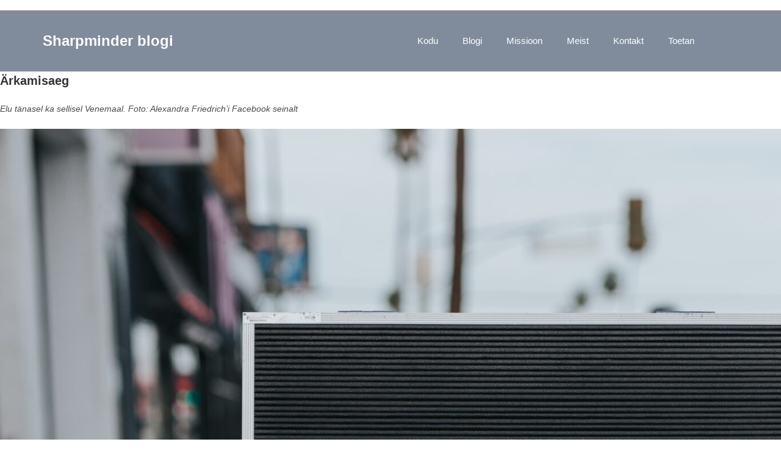

--- FILE ---
content_type: text/html; charset=UTF-8
request_url: https://sharpminder.com/2022/04/10/arkamisaeg/
body_size: 12837
content:
<!DOCTYPE html>
<html class="html" lang="en-US">
<head>
	<meta charset="UTF-8">
	<link rel="profile" href="https://gmpg.org/xfn/11">

	<title>Ärkamisaeg &#8211; Sharpminder blogi</title>
<meta name='robots' content='max-image-preview:large' />
<meta name="viewport" content="width=device-width, initial-scale=1"><link rel='dns-prefetch' href='//s.w.org' />
<link rel="alternate" type="application/rss+xml" title="Sharpminder blogi &raquo; Feed" href="https://sharpminder.com/feed/" />
<link rel="alternate" type="application/rss+xml" title="Sharpminder blogi &raquo; Comments Feed" href="https://sharpminder.com/comments/feed/" />
		<!-- This site uses the Google Analytics by MonsterInsights plugin v8.10.0 - Using Analytics tracking - https://www.monsterinsights.com/ -->
							<script
				src="//www.googletagmanager.com/gtag/js?id=UA-163837359-1"  data-cfasync="false" data-wpfc-render="false" async></script>
			<script data-cfasync="false" data-wpfc-render="false">
				var mi_version = '8.10.0';
				var mi_track_user = true;
				var mi_no_track_reason = '';
				
								var disableStrs = [
															'ga-disable-UA-163837359-1',
									];

				/* Function to detect opted out users */
				function __gtagTrackerIsOptedOut() {
					for (var index = 0; index < disableStrs.length; index++) {
						if (document.cookie.indexOf(disableStrs[index] + '=true') > -1) {
							return true;
						}
					}

					return false;
				}

				/* Disable tracking if the opt-out cookie exists. */
				if (__gtagTrackerIsOptedOut()) {
					for (var index = 0; index < disableStrs.length; index++) {
						window[disableStrs[index]] = true;
					}
				}

				/* Opt-out function */
				function __gtagTrackerOptout() {
					for (var index = 0; index < disableStrs.length; index++) {
						document.cookie = disableStrs[index] + '=true; expires=Thu, 31 Dec 2099 23:59:59 UTC; path=/';
						window[disableStrs[index]] = true;
					}
				}

				if ('undefined' === typeof gaOptout) {
					function gaOptout() {
						__gtagTrackerOptout();
					}
				}
								window.dataLayer = window.dataLayer || [];

				window.MonsterInsightsDualTracker = {
					helpers: {},
					trackers: {},
				};
				if (mi_track_user) {
					function __gtagDataLayer() {
						dataLayer.push(arguments);
					}

					function __gtagTracker(type, name, parameters) {
						if (!parameters) {
							parameters = {};
						}

						if (parameters.send_to) {
							__gtagDataLayer.apply(null, arguments);
							return;
						}

						if (type === 'event') {
							
														parameters.send_to = monsterinsights_frontend.ua;
							__gtagDataLayer(type, name, parameters);
													} else {
							__gtagDataLayer.apply(null, arguments);
						}
					}

					__gtagTracker('js', new Date());
					__gtagTracker('set', {
						'developer_id.dZGIzZG': true,
											});
															__gtagTracker('config', 'UA-163837359-1', {"forceSSL":"true","link_attribution":"true"} );
										window.gtag = __gtagTracker;										(function () {
						/* https://developers.google.com/analytics/devguides/collection/analyticsjs/ */
						/* ga and __gaTracker compatibility shim. */
						var noopfn = function () {
							return null;
						};
						var newtracker = function () {
							return new Tracker();
						};
						var Tracker = function () {
							return null;
						};
						var p = Tracker.prototype;
						p.get = noopfn;
						p.set = noopfn;
						p.send = function () {
							var args = Array.prototype.slice.call(arguments);
							args.unshift('send');
							__gaTracker.apply(null, args);
						};
						var __gaTracker = function () {
							var len = arguments.length;
							if (len === 0) {
								return;
							}
							var f = arguments[len - 1];
							if (typeof f !== 'object' || f === null || typeof f.hitCallback !== 'function') {
								if ('send' === arguments[0]) {
									var hitConverted, hitObject = false, action;
									if ('event' === arguments[1]) {
										if ('undefined' !== typeof arguments[3]) {
											hitObject = {
												'eventAction': arguments[3],
												'eventCategory': arguments[2],
												'eventLabel': arguments[4],
												'value': arguments[5] ? arguments[5] : 1,
											}
										}
									}
									if ('pageview' === arguments[1]) {
										if ('undefined' !== typeof arguments[2]) {
											hitObject = {
												'eventAction': 'page_view',
												'page_path': arguments[2],
											}
										}
									}
									if (typeof arguments[2] === 'object') {
										hitObject = arguments[2];
									}
									if (typeof arguments[5] === 'object') {
										Object.assign(hitObject, arguments[5]);
									}
									if ('undefined' !== typeof arguments[1].hitType) {
										hitObject = arguments[1];
										if ('pageview' === hitObject.hitType) {
											hitObject.eventAction = 'page_view';
										}
									}
									if (hitObject) {
										action = 'timing' === arguments[1].hitType ? 'timing_complete' : hitObject.eventAction;
										hitConverted = mapArgs(hitObject);
										__gtagTracker('event', action, hitConverted);
									}
								}
								return;
							}

							function mapArgs(args) {
								var arg, hit = {};
								var gaMap = {
									'eventCategory': 'event_category',
									'eventAction': 'event_action',
									'eventLabel': 'event_label',
									'eventValue': 'event_value',
									'nonInteraction': 'non_interaction',
									'timingCategory': 'event_category',
									'timingVar': 'name',
									'timingValue': 'value',
									'timingLabel': 'event_label',
									'page': 'page_path',
									'location': 'page_location',
									'title': 'page_title',
								};
								for (arg in args) {
																		if (!(!args.hasOwnProperty(arg) || !gaMap.hasOwnProperty(arg))) {
										hit[gaMap[arg]] = args[arg];
									} else {
										hit[arg] = args[arg];
									}
								}
								return hit;
							}

							try {
								f.hitCallback();
							} catch (ex) {
							}
						};
						__gaTracker.create = newtracker;
						__gaTracker.getByName = newtracker;
						__gaTracker.getAll = function () {
							return [];
						};
						__gaTracker.remove = noopfn;
						__gaTracker.loaded = true;
						window['__gaTracker'] = __gaTracker;
					})();
									} else {
										console.log("");
					(function () {
						function __gtagTracker() {
							return null;
						}

						window['__gtagTracker'] = __gtagTracker;
						window['gtag'] = __gtagTracker;
					})();
									}
			</script>
				<!-- / Google Analytics by MonsterInsights -->
				<script>
			window._wpemojiSettings = {"baseUrl":"https:\/\/s.w.org\/images\/core\/emoji\/13.1.0\/72x72\/","ext":".png","svgUrl":"https:\/\/s.w.org\/images\/core\/emoji\/13.1.0\/svg\/","svgExt":".svg","source":{"concatemoji":"https:\/\/sharpminder.com\/wp-includes\/js\/wp-emoji-release.min.js?ver=5.8.12"}};
			!function(e,a,t){var n,r,o,i=a.createElement("canvas"),p=i.getContext&&i.getContext("2d");function s(e,t){var a=String.fromCharCode;p.clearRect(0,0,i.width,i.height),p.fillText(a.apply(this,e),0,0);e=i.toDataURL();return p.clearRect(0,0,i.width,i.height),p.fillText(a.apply(this,t),0,0),e===i.toDataURL()}function c(e){var t=a.createElement("script");t.src=e,t.defer=t.type="text/javascript",a.getElementsByTagName("head")[0].appendChild(t)}for(o=Array("flag","emoji"),t.supports={everything:!0,everythingExceptFlag:!0},r=0;r<o.length;r++)t.supports[o[r]]=function(e){if(!p||!p.fillText)return!1;switch(p.textBaseline="top",p.font="600 32px Arial",e){case"flag":return s([127987,65039,8205,9895,65039],[127987,65039,8203,9895,65039])?!1:!s([55356,56826,55356,56819],[55356,56826,8203,55356,56819])&&!s([55356,57332,56128,56423,56128,56418,56128,56421,56128,56430,56128,56423,56128,56447],[55356,57332,8203,56128,56423,8203,56128,56418,8203,56128,56421,8203,56128,56430,8203,56128,56423,8203,56128,56447]);case"emoji":return!s([10084,65039,8205,55357,56613],[10084,65039,8203,55357,56613])}return!1}(o[r]),t.supports.everything=t.supports.everything&&t.supports[o[r]],"flag"!==o[r]&&(t.supports.everythingExceptFlag=t.supports.everythingExceptFlag&&t.supports[o[r]]);t.supports.everythingExceptFlag=t.supports.everythingExceptFlag&&!t.supports.flag,t.DOMReady=!1,t.readyCallback=function(){t.DOMReady=!0},t.supports.everything||(n=function(){t.readyCallback()},a.addEventListener?(a.addEventListener("DOMContentLoaded",n,!1),e.addEventListener("load",n,!1)):(e.attachEvent("onload",n),a.attachEvent("onreadystatechange",function(){"complete"===a.readyState&&t.readyCallback()})),(n=t.source||{}).concatemoji?c(n.concatemoji):n.wpemoji&&n.twemoji&&(c(n.twemoji),c(n.wpemoji)))}(window,document,window._wpemojiSettings);
		</script>
		<style>
img.wp-smiley,
img.emoji {
	display: inline !important;
	border: none !important;
	box-shadow: none !important;
	height: 1em !important;
	width: 1em !important;
	margin: 0 .07em !important;
	vertical-align: -0.1em !important;
	background: none !important;
	padding: 0 !important;
}
</style>
	<link rel='stylesheet' id='pmb_common-css'  href='https://sharpminder.com/wp-content/plugins/print-my-blog/assets/styles/pmb-common.css?ver=1766860895' media='all' />
<link rel='stylesheet' id='wp-block-library-css'  href='https://sharpminder.com/wp-includes/css/dist/block-library/style.min.css?ver=5.8.12' media='all' />
<style id='wp-block-library-theme-inline-css'>
#start-resizable-editor-section{display:none}.wp-block-audio figcaption{color:#555;font-size:13px;text-align:center}.is-dark-theme .wp-block-audio figcaption{color:hsla(0,0%,100%,.65)}.wp-block-code{font-family:Menlo,Consolas,monaco,monospace;color:#1e1e1e;padding:.8em 1em;border:1px solid #ddd;border-radius:4px}.wp-block-embed figcaption{color:#555;font-size:13px;text-align:center}.is-dark-theme .wp-block-embed figcaption{color:hsla(0,0%,100%,.65)}.blocks-gallery-caption{color:#555;font-size:13px;text-align:center}.is-dark-theme .blocks-gallery-caption{color:hsla(0,0%,100%,.65)}.wp-block-image figcaption{color:#555;font-size:13px;text-align:center}.is-dark-theme .wp-block-image figcaption{color:hsla(0,0%,100%,.65)}.wp-block-pullquote{border-top:4px solid;border-bottom:4px solid;margin-bottom:1.75em;color:currentColor}.wp-block-pullquote__citation,.wp-block-pullquote cite,.wp-block-pullquote footer{color:currentColor;text-transform:uppercase;font-size:.8125em;font-style:normal}.wp-block-quote{border-left:.25em solid;margin:0 0 1.75em;padding-left:1em}.wp-block-quote cite,.wp-block-quote footer{color:currentColor;font-size:.8125em;position:relative;font-style:normal}.wp-block-quote.has-text-align-right{border-left:none;border-right:.25em solid;padding-left:0;padding-right:1em}.wp-block-quote.has-text-align-center{border:none;padding-left:0}.wp-block-quote.is-large,.wp-block-quote.is-style-large{border:none}.wp-block-search .wp-block-search__label{font-weight:700}.wp-block-group.has-background{padding:1.25em 2.375em;margin-top:0;margin-bottom:0}.wp-block-separator{border:none;border-bottom:2px solid;margin-left:auto;margin-right:auto;opacity:.4}.wp-block-separator:not(.is-style-wide):not(.is-style-dots){width:100px}.wp-block-separator.has-background:not(.is-style-dots){border-bottom:none;height:1px}.wp-block-separator.has-background:not(.is-style-wide):not(.is-style-dots){height:2px}.wp-block-table thead{border-bottom:3px solid}.wp-block-table tfoot{border-top:3px solid}.wp-block-table td,.wp-block-table th{padding:.5em;border:1px solid;word-break:normal}.wp-block-table figcaption{color:#555;font-size:13px;text-align:center}.is-dark-theme .wp-block-table figcaption{color:hsla(0,0%,100%,.65)}.wp-block-video figcaption{color:#555;font-size:13px;text-align:center}.is-dark-theme .wp-block-video figcaption{color:hsla(0,0%,100%,.65)}.wp-block-template-part.has-background{padding:1.25em 2.375em;margin-top:0;margin-bottom:0}#end-resizable-editor-section{display:none}
</style>
<link rel='stylesheet' id='pmb-select2-css'  href='https://sharpminder.com/wp-content/plugins/print-my-blog/assets/styles/libs/select2.min.css?ver=4.0.6' media='all' />
<link rel='stylesheet' id='pmb-jquery-ui-css'  href='https://sharpminder.com/wp-content/plugins/print-my-blog/assets/styles/libs/jquery-ui/jquery-ui.min.css?ver=1.11.4' media='all' />
<link rel='stylesheet' id='pmb-setup-page-css'  href='https://sharpminder.com/wp-content/plugins/print-my-blog/assets/styles/setup-page.css?ver=1766860895' media='all' />
<link rel='stylesheet' id='font-awesome-css'  href='https://sharpminder.com/wp-content/themes/oceanwp/assets/fonts/fontawesome/css/all.min.css?ver=5.15.1' media='all' />
<link rel='stylesheet' id='simple-line-icons-css'  href='https://sharpminder.com/wp-content/themes/oceanwp/assets/css/third/simple-line-icons.min.css?ver=2.4.0' media='all' />
<link rel='stylesheet' id='oceanwp-style-css'  href='https://sharpminder.com/wp-content/themes/oceanwp/assets/css/style.min.css?ver=3.1.1' media='all' />
<link rel='stylesheet' id='fontawesome-css'  href='https://sharpminder.com/wp-content/themes/oceanwp/inc/customizer/assets/css/fontawesome-all.min.css?ver=5.8.2' media='all' />
<link rel='stylesheet' id='elementor-icons-css'  href='https://sharpminder.com/wp-content/plugins/elementor/assets/lib/eicons/css/elementor-icons.min.css?ver=5.18.0' media='all' />
<link rel='stylesheet' id='elementor-frontend-legacy-css'  href='https://sharpminder.com/wp-content/plugins/elementor/assets/css/frontend-legacy.min.css?ver=3.11.5' media='all' />
<link rel='stylesheet' id='elementor-frontend-css'  href='https://sharpminder.com/wp-content/plugins/elementor/assets/css/frontend.min.css?ver=3.11.5' media='all' />
<link rel='stylesheet' id='swiper-css'  href='https://sharpminder.com/wp-content/plugins/elementor/assets/lib/swiper/css/swiper.min.css?ver=5.3.6' media='all' />
<link rel='stylesheet' id='elementor-post-11-css'  href='https://sharpminder.com/wp-content/uploads/elementor/css/post-11.css?ver=1647080704' media='all' />
<link rel='stylesheet' id='elementor-pro-css'  href='https://sharpminder.com/wp-content/plugins/elementor-pro/assets/css/frontend.min.css?ver=3.6.3' media='all' />
<link rel='stylesheet' id='elementor-global-css'  href='https://sharpminder.com/wp-content/uploads/elementor/css/global.css?ver=1647080704' media='all' />
<link rel='stylesheet' id='elementor-post-158-css'  href='https://sharpminder.com/wp-content/uploads/elementor/css/post-158.css?ver=1647080705' media='all' />
<link rel='stylesheet' id='oe-widgets-style-css'  href='https://sharpminder.com/wp-content/plugins/ocean-extra/assets/css/widgets.css?ver=5.8.12' media='all' />
<link rel='stylesheet' id='google-fonts-1-css'  href='https://fonts.googleapis.com/css?family=Roboto%3A100%2C100italic%2C200%2C200italic%2C300%2C300italic%2C400%2C400italic%2C500%2C500italic%2C600%2C600italic%2C700%2C700italic%2C800%2C800italic%2C900%2C900italic%7CRoboto+Slab%3A100%2C100italic%2C200%2C200italic%2C300%2C300italic%2C400%2C400italic%2C500%2C500italic%2C600%2C600italic%2C700%2C700italic%2C800%2C800italic%2C900%2C900italic&#038;display=auto&#038;ver=5.8.12' media='all' />
<link rel='stylesheet' id='elementor-icons-shared-0-css'  href='https://sharpminder.com/wp-content/plugins/elementor/assets/lib/font-awesome/css/fontawesome.min.css?ver=5.15.3' media='all' />
<link rel='stylesheet' id='elementor-icons-fa-solid-css'  href='https://sharpminder.com/wp-content/plugins/elementor/assets/lib/font-awesome/css/solid.min.css?ver=5.15.3' media='all' />
<link rel="preconnect" href="https://fonts.gstatic.com/" crossorigin><script src='https://sharpminder.com/wp-content/plugins/google-analytics-for-wordpress/assets/js/frontend-gtag.min.js?ver=8.10.0' id='monsterinsights-frontend-script-js'></script>
<script data-cfasync="false" data-wpfc-render="false" id='monsterinsights-frontend-script-js-extra'>var monsterinsights_frontend = {"js_events_tracking":"true","download_extensions":"doc,pdf,ppt,zip,xls,docx,pptx,xlsx","inbound_paths":"[{\"path\":\"\\\/go\\\/\",\"label\":\"affiliate\"},{\"path\":\"\\\/recommend\\\/\",\"label\":\"affiliate\"}]","home_url":"https:\/\/sharpminder.com","hash_tracking":"false","ua":"UA-163837359-1","v4_id":""};</script>
<script src='https://sharpminder.com/wp-content/themes/oceanwp/assets/js/vendors/smoothscroll.min.js?ver=3.1.1' id='ow-smoothscroll-js'></script>
<script src='https://sharpminder.com/wp-includes/js/jquery/jquery.min.js?ver=3.6.0' id='jquery-core-js'></script>
<script src='https://sharpminder.com/wp-includes/js/jquery/jquery-migrate.min.js?ver=3.3.2' id='jquery-migrate-js'></script>
<link rel="https://api.w.org/" href="https://sharpminder.com/wp-json/" /><link rel="alternate" type="application/json" href="https://sharpminder.com/wp-json/wp/v2/posts/2000" /><link rel="EditURI" type="application/rsd+xml" title="RSD" href="https://sharpminder.com/xmlrpc.php?rsd" />
<link rel="wlwmanifest" type="application/wlwmanifest+xml" href="https://sharpminder.com/wp-includes/wlwmanifest.xml" /> 
<link rel="canonical" href="https://sharpminder.com/2022/04/10/arkamisaeg/" />
<link rel='shortlink' href='https://sharpminder.com/?p=2000' />
<link rel="alternate" type="application/json+oembed" href="https://sharpminder.com/wp-json/oembed/1.0/embed?url=https%3A%2F%2Fsharpminder.com%2F2022%2F04%2F10%2Farkamisaeg%2F" />
<link rel="alternate" type="text/xml+oembed" href="https://sharpminder.com/wp-json/oembed/1.0/embed?url=https%3A%2F%2Fsharpminder.com%2F2022%2F04%2F10%2Farkamisaeg%2F&#038;format=xml" />
<script async defer data-domain='sharpminder.com' src='https://plausible.io/js/plausible.js'></script><meta name="generator" content="Elementor 3.11.5; settings: css_print_method-external, google_font-enabled, font_display-auto">
		<style id="wp-custom-css">
			#theme-page .theme-page-wrapper{margin-top:0 !important;margin-bottom:0 !important}#theme-page .theme-page-wrapper .theme-content{padding-top:0 !important;padding-bottom:0 !important}		</style>
		<!-- OceanWP CSS -->
<style type="text/css">
/* Header CSS */#site-header.has-header-media .overlay-header-media{background-color:rgba(0,0,0,0.5)}
</style></head>

<body class="post-template post-template-elementor_header_footer single single-post postid-2000 single-format-standard wp-embed-responsive oceanwp-theme dropdown-mobile default-breakpoint content-full-width content-max-width post-in-category-demokraatia post-in-category-poliitika has-topbar page-header-disabled has-breadcrumbs has-blog-grid elementor-default elementor-template-full-width elementor-kit-11" itemscope="itemscope" itemtype="https://schema.org/Article">

	
	
	<div id="outer-wrap" class="site clr">

		<a class="skip-link screen-reader-text" href="#main">Skip to content</a>

		
		<div id="wrap" class="clr">

			

<div id="top-bar-wrap" class="clr">

	<div id="top-bar" class="clr container has-no-content">

		
		<div id="top-bar-inner" class="clr">

			

		</div><!-- #top-bar-inner -->

		
	</div><!-- #top-bar -->

</div><!-- #top-bar-wrap -->


			
<header id="site-header" class="clr" data-height="74" itemscope="itemscope" itemtype="https://schema.org/WPHeader" role="banner">

			<div data-elementor-type="header" data-elementor-id="158" class="elementor elementor-158 elementor-location-header">
					<div class="elementor-section-wrap">
								<header class="elementor-section elementor-top-section elementor-element elementor-element-684efc67 elementor-section-content-middle elementor-section-height-min-height elementor-section-boxed elementor-section-height-default elementor-section-items-middle" data-id="684efc67" data-element_type="section" data-settings="{&quot;background_background&quot;:&quot;classic&quot;}">
						<div class="elementor-container elementor-column-gap-no">
							<div class="elementor-row">
					<div class="elementor-column elementor-col-25 elementor-top-column elementor-element elementor-element-45c23133" data-id="45c23133" data-element_type="column">
			<div class="elementor-column-wrap elementor-element-populated">
							<div class="elementor-widget-wrap">
						<div class="elementor-element elementor-element-876ddbd elementor-widget elementor-widget-theme-site-title elementor-widget-heading" data-id="876ddbd" data-element_type="widget" data-widget_type="theme-site-title.default">
				<div class="elementor-widget-container">
			<h2 class="elementor-heading-title elementor-size-default"><a href="https://sharpminder.com">Sharpminder blogi</a></h2>		</div>
				</div>
						</div>
					</div>
		</div>
				<div class="elementor-column elementor-col-50 elementor-top-column elementor-element elementor-element-51e97dfc" data-id="51e97dfc" data-element_type="column">
			<div class="elementor-column-wrap elementor-element-populated">
							<div class="elementor-widget-wrap">
						<div class="elementor-element elementor-element-2dabd0ae elementor-nav-menu__align-right elementor-nav-menu--stretch elementor-nav-menu--dropdown-tablet elementor-nav-menu__text-align-aside elementor-nav-menu--toggle elementor-nav-menu--burger elementor-widget elementor-widget-nav-menu" data-id="2dabd0ae" data-element_type="widget" data-settings="{&quot;full_width&quot;:&quot;stretch&quot;,&quot;layout&quot;:&quot;horizontal&quot;,&quot;submenu_icon&quot;:{&quot;value&quot;:&quot;&lt;i class=\&quot;fas fa-caret-down\&quot;&gt;&lt;\/i&gt;&quot;,&quot;library&quot;:&quot;fa-solid&quot;},&quot;toggle&quot;:&quot;burger&quot;}" data-widget_type="nav-menu.default">
				<div class="elementor-widget-container">
						<nav migration_allowed="1" migrated="0" role="navigation" class="elementor-nav-menu--main elementor-nav-menu__container elementor-nav-menu--layout-horizontal e--pointer-text e--animation-grow">
				<ul id="menu-1-2dabd0ae" class="elementor-nav-menu"><li class="menu-item menu-item-type-custom menu-item-object-custom menu-item-94"><a href="https://www.sharpminder.com" class="elementor-item">Kodu</a></li>
<li class="menu-item menu-item-type-custom menu-item-object-custom menu-item-106"><a href="https://www.sharpminder.com/homepage/blogi" class="elementor-item">Blogi</a></li>
<li class="menu-item menu-item-type-custom menu-item-object-custom menu-item-95"><a target="_blank" rel="noopener" href="https://www.sharpminder.com/#Missioon" class="elementor-item elementor-item-anchor">Missioon</a></li>
<li class="menu-item menu-item-type-custom menu-item-object-custom menu-item-96"><a target="_blank" rel="noopener" href="https://www.sharpminder.com/#Meist" class="elementor-item elementor-item-anchor">Meist</a></li>
<li class="menu-item menu-item-type-custom menu-item-object-custom menu-item-97"><a target="_blank" rel="noopener" href="https://www.sharpminder.com/#Kontakt" class="elementor-item elementor-item-anchor">Kontakt</a></li>
<li class="menu-item menu-item-type-post_type menu-item-object-page menu-item-1095"><a href="https://sharpminder.com/homepage/toetan/" class="elementor-item">Toetan</a></li>
</ul>			</nav>
					<div class="elementor-menu-toggle" role="button" tabindex="0" aria-label="Menu Toggle" aria-expanded="false">
			<i aria-hidden="true" role="presentation" class="elementor-menu-toggle__icon--open eicon-menu-bar"></i><i aria-hidden="true" role="presentation" class="elementor-menu-toggle__icon--close eicon-close"></i>			<span class="elementor-screen-only">Menu</span>
		</div>
			<nav class="elementor-nav-menu--dropdown elementor-nav-menu__container" role="navigation" aria-hidden="true">
				<ul id="menu-2-2dabd0ae" class="elementor-nav-menu"><li class="menu-item menu-item-type-custom menu-item-object-custom menu-item-94"><a href="https://www.sharpminder.com" class="elementor-item" tabindex="-1">Kodu</a></li>
<li class="menu-item menu-item-type-custom menu-item-object-custom menu-item-106"><a href="https://www.sharpminder.com/homepage/blogi" class="elementor-item" tabindex="-1">Blogi</a></li>
<li class="menu-item menu-item-type-custom menu-item-object-custom menu-item-95"><a target="_blank" rel="noopener" href="https://www.sharpminder.com/#Missioon" class="elementor-item elementor-item-anchor" tabindex="-1">Missioon</a></li>
<li class="menu-item menu-item-type-custom menu-item-object-custom menu-item-96"><a target="_blank" rel="noopener" href="https://www.sharpminder.com/#Meist" class="elementor-item elementor-item-anchor" tabindex="-1">Meist</a></li>
<li class="menu-item menu-item-type-custom menu-item-object-custom menu-item-97"><a target="_blank" rel="noopener" href="https://www.sharpminder.com/#Kontakt" class="elementor-item elementor-item-anchor" tabindex="-1">Kontakt</a></li>
<li class="menu-item menu-item-type-post_type menu-item-object-page menu-item-1095"><a href="https://sharpminder.com/homepage/toetan/" class="elementor-item" tabindex="-1">Toetan</a></li>
</ul>			</nav>
				</div>
				</div>
						</div>
					</div>
		</div>
				<div class="elementor-column elementor-col-25 elementor-top-column elementor-element elementor-element-71476c93" data-id="71476c93" data-element_type="column">
			<div class="elementor-column-wrap">
							<div class="elementor-widget-wrap">
								</div>
					</div>
		</div>
								</div>
					</div>
		</header>
							</div>
				</div>
		
</header><!-- #site-header -->


			
			<main id="main" class="site-main clr"  role="main">

				<h2>Ärkamisaeg</h2>
<p><em>Elu tänasel ka sellisel Venemaal. Foto: Alexandra Friedrich’i Facebook seinalt</em></p>
<p><img width="1707" height="2560" src="https://sharpminder.com/wp-content/uploads/2020/04/mark-adriane-muS2RraYRuQ-unsplash-1-scaled.jpg" alt="" loading="lazy" srcset="https://sharpminder.com/wp-content/uploads/2020/04/mark-adriane-muS2RraYRuQ-unsplash-1-scaled.jpg 1707w, https://sharpminder.com/wp-content/uploads/2020/04/mark-adriane-muS2RraYRuQ-unsplash-1-200x300.jpg 200w, https://sharpminder.com/wp-content/uploads/2020/04/mark-adriane-muS2RraYRuQ-unsplash-1-683x1024.jpg 683w, https://sharpminder.com/wp-content/uploads/2020/04/mark-adriane-muS2RraYRuQ-unsplash-1-768x1152.jpg 768w, https://sharpminder.com/wp-content/uploads/2020/04/mark-adriane-muS2RraYRuQ-unsplash-1-1024x1536.jpg 1024w, https://sharpminder.com/wp-content/uploads/2020/04/mark-adriane-muS2RraYRuQ-unsplash-1-1365x2048.jpg 1365w" sizes="(max-width: 1707px) 100vw, 1707px"></p>
<h4>Sharpminder</h4>
<p>10.04.2022 &#8211; Sharpminder tähistab oma teist sünnipäeva. Kaks aastat tagasi oli varakevad ja maa allles lahkuvast talvest hall. Vaid üksikud vaprad kevadlilled olid tärganud. Selline oli ka Sharpminderi algus &#8211; ega me toona teadnud, kauaks jätkub jaksu ja ideid.</p>
<p>Kahte aastasse on mahtunud palju. Meie poolt 60 lugu, kuhu oleme pannud oma südame ja mõtted. Veelgi murrangulisemad on need kaks aastat olnud Lääne tsivilisatsiooni jaoks. Kui Eesti inimestel seondub ärkamisaeg vaimse eneseteadvuse, laulva(te) revolutsiooni(de) ja vabaduspüüdlustega, siis täna tuleb ärgata roosadest illusioonidest karmi ja agessiivsesse maailma. Lääne demokraatlikku heaoluühiskonda &nbsp;äratatakse praegu magusast unelusest nagu unist koolijütsi raputatakse üles kooliminekuks. Põhjalikult kajastamise seda Lääne ühiskonna ülesäratamist oma viimases loos (loe <a href="https://www.sharpminder.com/2022/04/10/ukraina-soda-vol-5-putin-ja-xi-paljastasid-kapitalismi-suure-illusiooni/"><strong><em>siit</em></strong></a>).</p>
<p>Kõige võimsam äratus on olnud loomulikult Venemaa tegeliku mädanemise ilmsikstulek. See ’Slaavi tiigri’ glamuur, mida esindasid Kremli oligarhid ja laiemalt terve Moskva, pettis ära paljusid. Sellest samast võltsist klantspildist said alguse valed Venemaa superjõust maailma majanduses ja poliitikas. Vene elu tegelikkust, nagu see vaatab vastu meie loo kaanepildilt, ei tahetud näha ega tunnistada. Ja mitte ainult Venemaal. Need sajad suurkorporatsioonid, kes elevusega panid Vene turgudel jala maha, need poliitikud, kes uskusid, et Putin tuleb igale <em>summitile </em>ja igale grupipildile kutsuda, peavad täna oma läbikukkumist tunnistama. Kõik Macronid, Bidenid, Scholtzid, Erdoganid ja Shröderid, kes lootisd et nemad suudavad Putini sõjamasina seisma panna.</p>
<p>Paljud märgid Venemaa revanšismi tugevnemisest on olnud aastaid õhus – minisõjad Gruusias, Ukrainas, vana Transdniestria probleem; üha agressiivsemaks muuutv propaganda ja valetamine ’ilma silmagi pilgutamata’. Aga lääs uskus ikka, et rääkides ja kaasates saab kõik joonde. Toomas Hendrik Ilves võttis selle valearvestuse tabavalt kokku – “Kas keegi oleks helistanud Hitlerile”?</p>
<p><img width="800" height="580" src="https://sharpminder.com/wp-content/uploads/2022/04/800px-Bundesarchiv_Bild_183-1987-0703-507_Berlin_Reichstagssitzung_Rede_Adolf_Hitler.jpg" alt="" loading="lazy" srcset="https://sharpminder.com/wp-content/uploads/2022/04/800px-Bundesarchiv_Bild_183-1987-0703-507_Berlin_Reichstagssitzung_Rede_Adolf_Hitler.jpg 800w, https://sharpminder.com/wp-content/uploads/2022/04/800px-Bundesarchiv_Bild_183-1987-0703-507_Berlin_Reichstagssitzung_Rede_Adolf_Hitler-300x218.jpg 300w, https://sharpminder.com/wp-content/uploads/2022/04/800px-Bundesarchiv_Bild_183-1987-0703-507_Berlin_Reichstagssitzung_Rede_Adolf_Hitler-768x557.jpg 768w" sizes="(max-width: 800px) 100vw, 800px"></p>
<p><em>Adolf Hitler </em><em>kuulutab </em><em>Reichstag</em><em>is sõja USA’le 10.12.1941. </em><em>German Federal Archive/Bundesarchiv, Bild/Wikimedia Commons.</em></p>
<p>Ka Euroopa Liidu kui riikide ühenduse jaoks on käesolev ajastuhetk äratus – ei saa olla ainult majandusliit ja ühtne siseturg ilma oma välispiire kaitstmata. Ka selle doktriini nõrkust näitas juba 2015 aasta migratsioonikriis väga selgelt. Aga siis jäi laiem ümberhindamine tegemata, sest uued asjad tulid kiirelt peale – kliimateemad ja COVID.</p>
<p>COVID puhul oli ja on tegemist tõsise pandeemiaga, aga ühiskonnad kohanevad. Tulid vaktsiinid ja tulid esimesed ravimid, tasapisi leppisid inimesed maskide ja muude piirangutega. Muidugi oli see aeg kõige pöörasemate vandenõuteooriate levikuks ja ühiskondade lõhestumiseks teaduse usku inimesteks ja anti-vaxxeriteks. Mis seal pattu salata, Eestiski on maagiline 70% vaktsineerituse piir ikka kaugel ja vaktsineerimise momentum sisuliselt olematu. Pole üldse selge kui sünge või vähem sünge see sügis saab olema.</p>
<p>Võib muidugi ka küsida, et kas ühiskonnad reageerisid COVIDi hirmus üle? Inimelul pole hinnalipikut küljes ja inimesi oli vaja päästa. Aga küsigem endalt kätt südamele pannes – mida me rohkem kartsime – kas veel kümnete (või sadade)&nbsp; (vana)inimeste surma või ilmajäämist oma vabadusest osta, reisida, rikastuda, elu nautida?</p>
<p>Täna tundub, et COVID’i majanduslikud mõjud pole Eestile hullemad kui lumeta talv või vihmane suvi. Laenukoormus riigil küll kasvas ja Maastrichti kriteeriumid on ilmselt ajaloo prügikasti saadetud. Eesti uus majanduslik paradigma vajab veel mõtestamist.</p>
<p>Tänane hetk sunnib meid kogu väärtussüsteemi uuesti hindama. Õigus elule ja rahvaste enesemääramisele pole enam retoorilised sedastused inimõiguste deklaratiivsetes dokumentides, vaid päris küsimused päris elust. Olukorras, kus sõja ja rahu, riikliku terrorismi ja genotsiidi kohtumõistmise küsimused on lahendamata, ei oma tähtsust, kuidas defineerida abielu.</p>
<p><img width="900" height="695" src="https://sharpminder.com/wp-content/uploads/2022/04/Zelensky-inimestega-Butchas.jpeg" alt="" loading="lazy" srcset="https://sharpminder.com/wp-content/uploads/2022/04/Zelensky-inimestega-Butchas.jpeg 900w, https://sharpminder.com/wp-content/uploads/2022/04/Zelensky-inimestega-Butchas-300x232.jpeg 300w, https://sharpminder.com/wp-content/uploads/2022/04/Zelensky-inimestega-Butchas-768x593.jpeg 768w" sizes="(max-width: 900px) 100vw, 900px"></p>
<p><em>President Zelensky kohtumas Butša inimestega oma hiljutisel külaskäigul Venemaa poolt korraldatud massimõrva paika. Foto: Ukraina Presidendi pressiteenistus&nbsp; </em></p>
<p>Täna on Prantsusmaal presidendivalimiste I voor. Parempopulist Marine La Pen on osavalt poliitilise olukorra enda kasuks pööranud ja pakub istuvale President Macron’ile tõsist valimisduelli. See on olnud paras äratus ka Macronile, kes keskendus ainult välispoliitikale ja välisele julgeolekule. Inimeste meelsus ja igapäevaprobleemid on ka olulised. Inimeste muresid ei tohi jätta populistide meelevalda.</p>
<p>Macroni möödapanek võiks olla äratuskellaks ka peaminister Kaja Kallasele. Kaja Kallas on Ukraina sõja kontektis teinud tõelise tähelennu; varasem ebalus ja hirmunud silmavaade on asendunud särava sarmi ja mõjusate sõnumitega, mida kogu maailma poliitiline eliit kuulab. Aga kui ta tahab võita riigikogu valimisi, ei tohi kodust olukorda unarusse jätta. Reformierakonnal on siin viimne aeg ärgata ja värske pilguga maailma enda ümber vaadata. “Vaenlane ei maga” &#8211; EKRE äsjane suurkogu juba lööb lokku sellest, kuidas valitsus on ’tavalised inimesed’ jätnud üksi inflatsiooni, hinnatõusu ja muude argimuredega. Vot selline tõsine sai sünnipäeva lugu.</p>
<p>Tahame tänada kõiki oma&nbsp; viimase kahe aasta lugejaid. Teid on olnud palju, aga alati on rõõm kui üha uued inimesed leiavad oma tee meie lugudeni ja annavad märku, et meie lood neid kõnetavad.</p>
<p>Eriline tänu Tanel Saarmannile EPL/Ärilehe peatoimetajale ja Hans H. Luigele koostöö eest ja meie viimisest laiemale lugejateringile.</p>
<p>Igal juhul püüame uuel aastal ikka kätt pulsil hoida ja pakkuda huvitavaid vaatenurki, keerulisi graafikuid ja uusi mõtteid, kuidas kiirevalt muutuva aja ja sündmustega ikka kursis olla. Laseme oma väikesel blogiveduril tossutades uuele aastaringile minna.</p>
<p>Denia</p>
<p>10.04.2022</p>
<p><img width="264" height="188" src="https://sharpminder.com/wp-content/uploads/2022/04/vedur.jpg" alt="" loading="lazy"></p>
<p><em>Graafika: </em><a href="https://www.shutterstock.com/g/kiwi9314"><em>kiwi9314</em></a><em>, Shutterstock</em></p>
<p><a href="https://sharpminder.com/homepage/toetan" target="_blank" role="button" rel="noopener"><br />
Toetan MTÜ Sharpminderit<br />
</a></p>
<h4>Hinda ja jaga:</h4>

	</main><!-- #main -->

	
	
	
		
<footer id="footer" class="site-footer" itemscope="itemscope" itemtype="https://schema.org/WPFooter" role="contentinfo">

	
	<div id="footer-inner" class="clr">

		

<div id="footer-widgets" class="oceanwp-row clr">

	
	<div class="footer-widgets-inner container">

					<div class="footer-box span_1_of_4 col col-1">
							</div><!-- .footer-one-box -->

							<div class="footer-box span_1_of_4 col col-2">
									</div><!-- .footer-one-box -->
				
							<div class="footer-box span_1_of_4 col col-3 ">
									</div><!-- .footer-one-box -->
				
							<div class="footer-box span_1_of_4 col col-4">
									</div><!-- .footer-box -->
				
			
	</div><!-- .container -->

	
</div><!-- #footer-widgets -->



<div id="footer-bottom" class="clr no-footer-nav">

	
	<div id="footer-bottom-inner" class="container clr">

		
		
			<div id="copyright" class="clr" role="contentinfo">
				Copyright 2020-2021 © Anu Toots &amp; Raul Malmstein			</div><!-- #copyright -->

			
	</div><!-- #footer-bottom-inner -->

	
</div><!-- #footer-bottom -->


	</div><!-- #footer-inner -->

	
</footer><!-- #footer -->

	
	
</div><!-- #wrap -->


</div><!-- #outer-wrap -->



<a aria-label="Scroll to the top of the page" href="#" id="scroll-top" class="scroll-top-right"><i class=" fa fa-angle-up" aria-hidden="true" role="img"></i></a>




<link rel='stylesheet' id='e-animations-css'  href='https://sharpminder.com/wp-content/plugins/elementor/assets/lib/animations/animations.min.css?ver=3.11.5' media='all' />
<script src='https://sharpminder.com/wp-includes/js/imagesloaded.min.js?ver=4.1.4' id='imagesloaded-js'></script>
<script src='https://sharpminder.com/wp-content/themes/oceanwp/assets/js/vendors/isotope.pkgd.min.js?ver=3.0.6' id='ow-isotop-js'></script>
<script src='https://sharpminder.com/wp-content/themes/oceanwp/assets/js/vendors/flickity.pkgd.min.js?ver=3.1.1' id='ow-flickity-js'></script>
<script src='https://sharpminder.com/wp-content/themes/oceanwp/assets/js/vendors/sidr.js?ver=3.1.1' id='ow-sidr-js'></script>
<script src='https://sharpminder.com/wp-content/themes/oceanwp/assets/js/vendors/magnific-popup.min.js?ver=3.1.1' id='ow-magnific-popup-js'></script>
<script id='oceanwp-main-js-extra'>
var oceanwpLocalize = {"nonce":"98b8e20c70","isRTL":"","menuSearchStyle":"drop_down","mobileMenuSearchStyle":"disabled","sidrSource":null,"sidrDisplace":"1","sidrSide":"left","sidrDropdownTarget":"link","verticalHeaderTarget":"link","customSelects":".woocommerce-ordering .orderby, #dropdown_product_cat, .widget_categories select, .widget_archive select, .single-product .variations_form .variations select","ajax_url":"https:\/\/sharpminder.com\/wp-admin\/admin-ajax.php"};
</script>
<script src='https://sharpminder.com/wp-content/themes/oceanwp/assets/js/theme.vanilla.min.js?ver=3.1.1' id='oceanwp-main-js'></script>
<script src='https://sharpminder.com/wp-includes/js/wp-embed.min.js?ver=5.8.12' id='wp-embed-js'></script>
<!--[if lt IE 9]>
<script src='https://sharpminder.com/wp-content/themes/oceanwp/assets/js/third/html5.min.js?ver=3.1.1' id='html5shiv-js'></script>
<![endif]-->
<script src='https://sharpminder.com/wp-content/plugins/elementor-pro/assets/lib/smartmenus/jquery.smartmenus.min.js?ver=1.0.1' id='smartmenus-js'></script>
<script src='https://sharpminder.com/wp-content/plugins/elementor-pro/assets/js/webpack-pro.runtime.min.js?ver=3.6.3' id='elementor-pro-webpack-runtime-js'></script>
<script src='https://sharpminder.com/wp-content/plugins/elementor/assets/js/webpack.runtime.min.js?ver=3.11.5' id='elementor-webpack-runtime-js'></script>
<script src='https://sharpminder.com/wp-content/plugins/elementor/assets/js/frontend-modules.min.js?ver=3.11.5' id='elementor-frontend-modules-js'></script>
<script src='https://sharpminder.com/wp-includes/js/dist/vendor/regenerator-runtime.min.js?ver=0.13.7' id='regenerator-runtime-js'></script>
<script src='https://sharpminder.com/wp-includes/js/dist/vendor/wp-polyfill.min.js?ver=3.15.0' id='wp-polyfill-js'></script>
<script src='https://sharpminder.com/wp-includes/js/dist/hooks.min.js?ver=a7edae857aab69d69fa10d5aef23a5de' id='wp-hooks-js'></script>
<script src='https://sharpminder.com/wp-includes/js/dist/i18n.min.js?ver=5f1269854226b4dd90450db411a12b79' id='wp-i18n-js'></script>
<script id='wp-i18n-js-after'>
wp.i18n.setLocaleData( { 'text direction\u0004ltr': [ 'ltr' ] } );
</script>
<script id='elementor-pro-frontend-js-translations'>
( function( domain, translations ) {
	var localeData = translations.locale_data[ domain ] || translations.locale_data.messages;
	localeData[""].domain = domain;
	wp.i18n.setLocaleData( localeData, domain );
} )( "elementor-pro", { "locale_data": { "messages": { "": {} } } } );
</script>
<script id='elementor-pro-frontend-js-before'>
var ElementorProFrontendConfig = {"ajaxurl":"https:\/\/sharpminder.com\/wp-admin\/admin-ajax.php","nonce":"4d4ee10572","urls":{"assets":"https:\/\/sharpminder.com\/wp-content\/plugins\/elementor-pro\/assets\/","rest":"https:\/\/sharpminder.com\/wp-json\/"},"shareButtonsNetworks":{"facebook":{"title":"Facebook","has_counter":true},"twitter":{"title":"Twitter"},"linkedin":{"title":"LinkedIn","has_counter":true},"pinterest":{"title":"Pinterest","has_counter":true},"reddit":{"title":"Reddit","has_counter":true},"vk":{"title":"VK","has_counter":true},"odnoklassniki":{"title":"OK","has_counter":true},"tumblr":{"title":"Tumblr"},"digg":{"title":"Digg"},"skype":{"title":"Skype"},"stumbleupon":{"title":"StumbleUpon","has_counter":true},"mix":{"title":"Mix"},"telegram":{"title":"Telegram"},"pocket":{"title":"Pocket","has_counter":true},"xing":{"title":"XING","has_counter":true},"whatsapp":{"title":"WhatsApp"},"email":{"title":"Email"},"print":{"title":"Print"}},"facebook_sdk":{"lang":"en_US","app_id":""},"lottie":{"defaultAnimationUrl":"https:\/\/sharpminder.com\/wp-content\/plugins\/elementor-pro\/modules\/lottie\/assets\/animations\/default.json"}};
</script>
<script src='https://sharpminder.com/wp-content/plugins/elementor-pro/assets/js/frontend.min.js?ver=3.6.3' id='elementor-pro-frontend-js'></script>
<script src='https://sharpminder.com/wp-content/plugins/elementor/assets/lib/waypoints/waypoints.min.js?ver=4.0.2' id='elementor-waypoints-js'></script>
<script src='https://sharpminder.com/wp-includes/js/jquery/ui/core.min.js?ver=1.12.1' id='jquery-ui-core-js'></script>
<script src='https://sharpminder.com/wp-content/plugins/elementor/assets/lib/swiper/swiper.min.js?ver=5.3.6' id='swiper-js'></script>
<script src='https://sharpminder.com/wp-content/plugins/elementor/assets/lib/share-link/share-link.min.js?ver=3.11.5' id='share-link-js'></script>
<script src='https://sharpminder.com/wp-content/plugins/elementor/assets/lib/dialog/dialog.min.js?ver=4.9.0' id='elementor-dialog-js'></script>
<script id='elementor-frontend-js-before'>
var elementorFrontendConfig = {"environmentMode":{"edit":false,"wpPreview":false,"isScriptDebug":false},"i18n":{"shareOnFacebook":"Share on Facebook","shareOnTwitter":"Share on Twitter","pinIt":"Pin it","download":"Download","downloadImage":"Download image","fullscreen":"Fullscreen","zoom":"Zoom","share":"Share","playVideo":"Play Video","previous":"Previous","next":"Next","close":"Close"},"is_rtl":false,"breakpoints":{"xs":0,"sm":480,"md":768,"lg":1025,"xl":1440,"xxl":1600},"responsive":{"breakpoints":{"mobile":{"label":"Mobile","value":767,"default_value":767,"direction":"max","is_enabled":true},"mobile_extra":{"label":"Mobile Extra","value":880,"default_value":880,"direction":"max","is_enabled":false},"tablet":{"label":"Tablet","value":1024,"default_value":1024,"direction":"max","is_enabled":true},"tablet_extra":{"label":"Tablet Extra","value":1200,"default_value":1200,"direction":"max","is_enabled":false},"laptop":{"label":"Laptop","value":1366,"default_value":1366,"direction":"max","is_enabled":false},"widescreen":{"label":"Widescreen","value":2400,"default_value":2400,"direction":"min","is_enabled":false}}},"version":"3.11.5","is_static":false,"experimentalFeatures":{"theme_builder_v2":true,"landing-pages":true,"kit-elements-defaults":true,"page-transitions":true,"form-submissions":true,"e_scroll_snap":true},"urls":{"assets":"https:\/\/sharpminder.com\/wp-content\/plugins\/elementor\/assets\/"},"swiperClass":"swiper-container","settings":{"page":[],"editorPreferences":[]},"kit":{"active_breakpoints":["viewport_mobile","viewport_tablet"],"global_image_lightbox":"yes","lightbox_enable_counter":"yes","lightbox_enable_fullscreen":"yes","lightbox_enable_zoom":"yes","lightbox_enable_share":"yes","lightbox_title_src":"title","lightbox_description_src":"description"},"post":{"id":2000,"title":"%C3%84rkamisaeg%20%E2%80%93%20Sharpminder%20blogi","excerpt":"","featuredImage":"https:\/\/sharpminder.com\/wp-content\/uploads\/2022\/04\/Instituut-venemaal.jpeg"}};
</script>
<script src='https://sharpminder.com/wp-content/plugins/elementor/assets/js/frontend.min.js?ver=3.11.5' id='elementor-frontend-js'></script>
<script src='https://sharpminder.com/wp-content/plugins/elementor-pro/assets/js/preloaded-elements-handlers.min.js?ver=3.6.3' id='pro-preloaded-elements-handlers-js'></script>
<script src='https://sharpminder.com/wp-content/plugins/elementor/assets/js/preloaded-modules.min.js?ver=3.11.5' id='preloaded-modules-js'></script>
<script src='https://sharpminder.com/wp-content/plugins/elementor-pro/assets/lib/sticky/jquery.sticky.min.js?ver=3.6.3' id='e-sticky-js'></script>
<script src='https://sharpminder.com/wp-includes/js/underscore.min.js?ver=1.13.1' id='underscore-js'></script>
<script id='wp-util-js-extra'>
var _wpUtilSettings = {"ajax":{"url":"\/wp-admin\/admin-ajax.php"}};
</script>
<script src='https://sharpminder.com/wp-includes/js/wp-util.min.js?ver=5.8.12' id='wp-util-js'></script>
<script id='wpforms-elementor-js-extra'>
var wpformsElementorVars = {"captcha_provider":"recaptcha","recaptcha_type":"v2"};
</script>
<script src='https://sharpminder.com/wp-content/plugins/wpforms-lite/assets/js/integrations/elementor/frontend.min.js?ver=1.7.2.1' id='wpforms-elementor-js'></script>
</body>
</html>
